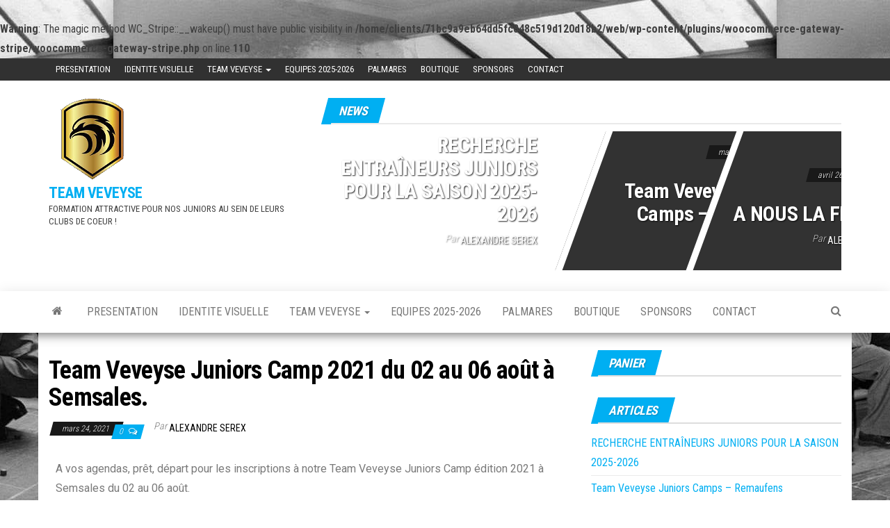

--- FILE ---
content_type: text/html; charset=UTF-8
request_url: https://teamveveyse.ch/team-veveyse-juniors-camp-2021-du-02-au-06-aout-a-semsales/
body_size: 15161
content:
<br />
<b>Warning</b>:  The magic method WC_Stripe::__wakeup() must have public visibility in <b>/home/clients/71bc9a9eb64dd5fc848c519d120d18b2/web/wp-content/plugins/woocommerce-gateway-stripe/woocommerce-gateway-stripe.php</b> on line <b>110</b><br />
<!DOCTYPE html>
<html lang="fr-FR">
    <head>
        <meta http-equiv="content-type" content="text/html; charset=UTF-8" />
        <meta http-equiv="X-UA-Compatible" content="IE=edge">
        <meta name="viewport" content="width=device-width, initial-scale=1">
        <link rel="pingback" href="https://teamveveyse.ch/xmlrpc.php" />
        <title>Team Veveyse Juniors Camp 2021 du 02 au 06 août à Semsales. &#8211; TEAM VEVEYSE</title>
<meta name='robots' content='max-image-preview:large' />
<script>window._wca = window._wca || [];</script>
<link rel='dns-prefetch' href='//stats.wp.com' />
<link rel='dns-prefetch' href='//fonts.googleapis.com' />
<link rel='preconnect' href='//c0.wp.com' />
<link rel="alternate" type="application/rss+xml" title="TEAM VEVEYSE &raquo; Flux" href="https://teamveveyse.ch/feed/" />
<link rel="alternate" type="application/rss+xml" title="TEAM VEVEYSE &raquo; Flux des commentaires" href="https://teamveveyse.ch/comments/feed/" />
<link rel="alternate" type="text/calendar" title="TEAM VEVEYSE &raquo; Flux iCal" href="https://teamveveyse.ch/events/?ical=1" />
<link rel="alternate" type="application/rss+xml" title="TEAM VEVEYSE &raquo; Team Veveyse Juniors Camp 2021 du 02 au 06 août à Semsales. Flux des commentaires" href="https://teamveveyse.ch/team-veveyse-juniors-camp-2021-du-02-au-06-aout-a-semsales/feed/" />
<link rel="alternate" title="oEmbed (JSON)" type="application/json+oembed" href="https://teamveveyse.ch/wp-json/oembed/1.0/embed?url=https%3A%2F%2Fteamveveyse.ch%2Fteam-veveyse-juniors-camp-2021-du-02-au-06-aout-a-semsales%2F" />
<link rel="alternate" title="oEmbed (XML)" type="text/xml+oembed" href="https://teamveveyse.ch/wp-json/oembed/1.0/embed?url=https%3A%2F%2Fteamveveyse.ch%2Fteam-veveyse-juniors-camp-2021-du-02-au-06-aout-a-semsales%2F&#038;format=xml" />
<style id='wp-img-auto-sizes-contain-inline-css' type='text/css'>
img:is([sizes=auto i],[sizes^="auto," i]){contain-intrinsic-size:3000px 1500px}
/*# sourceURL=wp-img-auto-sizes-contain-inline-css */
</style>
<style id='wp-emoji-styles-inline-css' type='text/css'>

	img.wp-smiley, img.emoji {
		display: inline !important;
		border: none !important;
		box-shadow: none !important;
		height: 1em !important;
		width: 1em !important;
		margin: 0 0.07em !important;
		vertical-align: -0.1em !important;
		background: none !important;
		padding: 0 !important;
	}
/*# sourceURL=wp-emoji-styles-inline-css */
</style>
<link rel='stylesheet' id='wp-block-library-css' href='https://c0.wp.com/c/6.9/wp-includes/css/dist/block-library/style.min.css' type='text/css' media='all' />
<style id='global-styles-inline-css' type='text/css'>
:root{--wp--preset--aspect-ratio--square: 1;--wp--preset--aspect-ratio--4-3: 4/3;--wp--preset--aspect-ratio--3-4: 3/4;--wp--preset--aspect-ratio--3-2: 3/2;--wp--preset--aspect-ratio--2-3: 2/3;--wp--preset--aspect-ratio--16-9: 16/9;--wp--preset--aspect-ratio--9-16: 9/16;--wp--preset--color--black: #000000;--wp--preset--color--cyan-bluish-gray: #abb8c3;--wp--preset--color--white: #ffffff;--wp--preset--color--pale-pink: #f78da7;--wp--preset--color--vivid-red: #cf2e2e;--wp--preset--color--luminous-vivid-orange: #ff6900;--wp--preset--color--luminous-vivid-amber: #fcb900;--wp--preset--color--light-green-cyan: #7bdcb5;--wp--preset--color--vivid-green-cyan: #00d084;--wp--preset--color--pale-cyan-blue: #8ed1fc;--wp--preset--color--vivid-cyan-blue: #0693e3;--wp--preset--color--vivid-purple: #9b51e0;--wp--preset--gradient--vivid-cyan-blue-to-vivid-purple: linear-gradient(135deg,rgb(6,147,227) 0%,rgb(155,81,224) 100%);--wp--preset--gradient--light-green-cyan-to-vivid-green-cyan: linear-gradient(135deg,rgb(122,220,180) 0%,rgb(0,208,130) 100%);--wp--preset--gradient--luminous-vivid-amber-to-luminous-vivid-orange: linear-gradient(135deg,rgb(252,185,0) 0%,rgb(255,105,0) 100%);--wp--preset--gradient--luminous-vivid-orange-to-vivid-red: linear-gradient(135deg,rgb(255,105,0) 0%,rgb(207,46,46) 100%);--wp--preset--gradient--very-light-gray-to-cyan-bluish-gray: linear-gradient(135deg,rgb(238,238,238) 0%,rgb(169,184,195) 100%);--wp--preset--gradient--cool-to-warm-spectrum: linear-gradient(135deg,rgb(74,234,220) 0%,rgb(151,120,209) 20%,rgb(207,42,186) 40%,rgb(238,44,130) 60%,rgb(251,105,98) 80%,rgb(254,248,76) 100%);--wp--preset--gradient--blush-light-purple: linear-gradient(135deg,rgb(255,206,236) 0%,rgb(152,150,240) 100%);--wp--preset--gradient--blush-bordeaux: linear-gradient(135deg,rgb(254,205,165) 0%,rgb(254,45,45) 50%,rgb(107,0,62) 100%);--wp--preset--gradient--luminous-dusk: linear-gradient(135deg,rgb(255,203,112) 0%,rgb(199,81,192) 50%,rgb(65,88,208) 100%);--wp--preset--gradient--pale-ocean: linear-gradient(135deg,rgb(255,245,203) 0%,rgb(182,227,212) 50%,rgb(51,167,181) 100%);--wp--preset--gradient--electric-grass: linear-gradient(135deg,rgb(202,248,128) 0%,rgb(113,206,126) 100%);--wp--preset--gradient--midnight: linear-gradient(135deg,rgb(2,3,129) 0%,rgb(40,116,252) 100%);--wp--preset--font-size--small: 13px;--wp--preset--font-size--medium: 20px;--wp--preset--font-size--large: 36px;--wp--preset--font-size--x-large: 42px;--wp--preset--spacing--20: 0.44rem;--wp--preset--spacing--30: 0.67rem;--wp--preset--spacing--40: 1rem;--wp--preset--spacing--50: 1.5rem;--wp--preset--spacing--60: 2.25rem;--wp--preset--spacing--70: 3.38rem;--wp--preset--spacing--80: 5.06rem;--wp--preset--shadow--natural: 6px 6px 9px rgba(0, 0, 0, 0.2);--wp--preset--shadow--deep: 12px 12px 50px rgba(0, 0, 0, 0.4);--wp--preset--shadow--sharp: 6px 6px 0px rgba(0, 0, 0, 0.2);--wp--preset--shadow--outlined: 6px 6px 0px -3px rgb(255, 255, 255), 6px 6px rgb(0, 0, 0);--wp--preset--shadow--crisp: 6px 6px 0px rgb(0, 0, 0);}:where(.is-layout-flex){gap: 0.5em;}:where(.is-layout-grid){gap: 0.5em;}body .is-layout-flex{display: flex;}.is-layout-flex{flex-wrap: wrap;align-items: center;}.is-layout-flex > :is(*, div){margin: 0;}body .is-layout-grid{display: grid;}.is-layout-grid > :is(*, div){margin: 0;}:where(.wp-block-columns.is-layout-flex){gap: 2em;}:where(.wp-block-columns.is-layout-grid){gap: 2em;}:where(.wp-block-post-template.is-layout-flex){gap: 1.25em;}:where(.wp-block-post-template.is-layout-grid){gap: 1.25em;}.has-black-color{color: var(--wp--preset--color--black) !important;}.has-cyan-bluish-gray-color{color: var(--wp--preset--color--cyan-bluish-gray) !important;}.has-white-color{color: var(--wp--preset--color--white) !important;}.has-pale-pink-color{color: var(--wp--preset--color--pale-pink) !important;}.has-vivid-red-color{color: var(--wp--preset--color--vivid-red) !important;}.has-luminous-vivid-orange-color{color: var(--wp--preset--color--luminous-vivid-orange) !important;}.has-luminous-vivid-amber-color{color: var(--wp--preset--color--luminous-vivid-amber) !important;}.has-light-green-cyan-color{color: var(--wp--preset--color--light-green-cyan) !important;}.has-vivid-green-cyan-color{color: var(--wp--preset--color--vivid-green-cyan) !important;}.has-pale-cyan-blue-color{color: var(--wp--preset--color--pale-cyan-blue) !important;}.has-vivid-cyan-blue-color{color: var(--wp--preset--color--vivid-cyan-blue) !important;}.has-vivid-purple-color{color: var(--wp--preset--color--vivid-purple) !important;}.has-black-background-color{background-color: var(--wp--preset--color--black) !important;}.has-cyan-bluish-gray-background-color{background-color: var(--wp--preset--color--cyan-bluish-gray) !important;}.has-white-background-color{background-color: var(--wp--preset--color--white) !important;}.has-pale-pink-background-color{background-color: var(--wp--preset--color--pale-pink) !important;}.has-vivid-red-background-color{background-color: var(--wp--preset--color--vivid-red) !important;}.has-luminous-vivid-orange-background-color{background-color: var(--wp--preset--color--luminous-vivid-orange) !important;}.has-luminous-vivid-amber-background-color{background-color: var(--wp--preset--color--luminous-vivid-amber) !important;}.has-light-green-cyan-background-color{background-color: var(--wp--preset--color--light-green-cyan) !important;}.has-vivid-green-cyan-background-color{background-color: var(--wp--preset--color--vivid-green-cyan) !important;}.has-pale-cyan-blue-background-color{background-color: var(--wp--preset--color--pale-cyan-blue) !important;}.has-vivid-cyan-blue-background-color{background-color: var(--wp--preset--color--vivid-cyan-blue) !important;}.has-vivid-purple-background-color{background-color: var(--wp--preset--color--vivid-purple) !important;}.has-black-border-color{border-color: var(--wp--preset--color--black) !important;}.has-cyan-bluish-gray-border-color{border-color: var(--wp--preset--color--cyan-bluish-gray) !important;}.has-white-border-color{border-color: var(--wp--preset--color--white) !important;}.has-pale-pink-border-color{border-color: var(--wp--preset--color--pale-pink) !important;}.has-vivid-red-border-color{border-color: var(--wp--preset--color--vivid-red) !important;}.has-luminous-vivid-orange-border-color{border-color: var(--wp--preset--color--luminous-vivid-orange) !important;}.has-luminous-vivid-amber-border-color{border-color: var(--wp--preset--color--luminous-vivid-amber) !important;}.has-light-green-cyan-border-color{border-color: var(--wp--preset--color--light-green-cyan) !important;}.has-vivid-green-cyan-border-color{border-color: var(--wp--preset--color--vivid-green-cyan) !important;}.has-pale-cyan-blue-border-color{border-color: var(--wp--preset--color--pale-cyan-blue) !important;}.has-vivid-cyan-blue-border-color{border-color: var(--wp--preset--color--vivid-cyan-blue) !important;}.has-vivid-purple-border-color{border-color: var(--wp--preset--color--vivid-purple) !important;}.has-vivid-cyan-blue-to-vivid-purple-gradient-background{background: var(--wp--preset--gradient--vivid-cyan-blue-to-vivid-purple) !important;}.has-light-green-cyan-to-vivid-green-cyan-gradient-background{background: var(--wp--preset--gradient--light-green-cyan-to-vivid-green-cyan) !important;}.has-luminous-vivid-amber-to-luminous-vivid-orange-gradient-background{background: var(--wp--preset--gradient--luminous-vivid-amber-to-luminous-vivid-orange) !important;}.has-luminous-vivid-orange-to-vivid-red-gradient-background{background: var(--wp--preset--gradient--luminous-vivid-orange-to-vivid-red) !important;}.has-very-light-gray-to-cyan-bluish-gray-gradient-background{background: var(--wp--preset--gradient--very-light-gray-to-cyan-bluish-gray) !important;}.has-cool-to-warm-spectrum-gradient-background{background: var(--wp--preset--gradient--cool-to-warm-spectrum) !important;}.has-blush-light-purple-gradient-background{background: var(--wp--preset--gradient--blush-light-purple) !important;}.has-blush-bordeaux-gradient-background{background: var(--wp--preset--gradient--blush-bordeaux) !important;}.has-luminous-dusk-gradient-background{background: var(--wp--preset--gradient--luminous-dusk) !important;}.has-pale-ocean-gradient-background{background: var(--wp--preset--gradient--pale-ocean) !important;}.has-electric-grass-gradient-background{background: var(--wp--preset--gradient--electric-grass) !important;}.has-midnight-gradient-background{background: var(--wp--preset--gradient--midnight) !important;}.has-small-font-size{font-size: var(--wp--preset--font-size--small) !important;}.has-medium-font-size{font-size: var(--wp--preset--font-size--medium) !important;}.has-large-font-size{font-size: var(--wp--preset--font-size--large) !important;}.has-x-large-font-size{font-size: var(--wp--preset--font-size--x-large) !important;}
/*# sourceURL=global-styles-inline-css */
</style>

<style id='classic-theme-styles-inline-css' type='text/css'>
/*! This file is auto-generated */
.wp-block-button__link{color:#fff;background-color:#32373c;border-radius:9999px;box-shadow:none;text-decoration:none;padding:calc(.667em + 2px) calc(1.333em + 2px);font-size:1.125em}.wp-block-file__button{background:#32373c;color:#fff;text-decoration:none}
/*# sourceURL=/wp-includes/css/classic-themes.min.css */
</style>
<link rel='stylesheet' id='wapf-frontend-css-css' href='https://teamveveyse.ch/wp-content/plugins/advanced-product-fields-for-woocommerce/assets/css/frontend.min.css?ver=1.6.17' type='text/css' media='all' />
<link rel='stylesheet' id='wpa-css-css' href='https://teamveveyse.ch/wp-content/plugins/honeypot/includes/css/wpa.css?ver=2.2.14' type='text/css' media='all' />
<link rel='stylesheet' id='woocommerce-layout-css' href='https://c0.wp.com/p/woocommerce/4.8.3/assets/css/woocommerce-layout.css' type='text/css' media='all' />
<style id='woocommerce-layout-inline-css' type='text/css'>

	.infinite-scroll .woocommerce-pagination {
		display: none;
	}
/*# sourceURL=woocommerce-layout-inline-css */
</style>
<link rel='stylesheet' id='woocommerce-smallscreen-css' href='https://c0.wp.com/p/woocommerce/4.8.3/assets/css/woocommerce-smallscreen.css' type='text/css' media='only screen and (max-width: 768px)' />
<link rel='stylesheet' id='woocommerce-general-css' href='https://c0.wp.com/p/woocommerce/4.8.3/assets/css/woocommerce.css' type='text/css' media='all' />
<style id='woocommerce-inline-inline-css' type='text/css'>
.woocommerce form .form-row .required { visibility: visible; }
/*# sourceURL=woocommerce-inline-inline-css */
</style>
<link rel='stylesheet' id='envo-magazine-fonts-css' href='https://fonts.googleapis.com/css?family=Roboto+Condensed%3A300%2C400%2C700&#038;subset=latin%2Clatin-ext' type='text/css' media='all' />
<link rel='stylesheet' id='bootstrap-css' href='https://teamveveyse.ch/wp-content/themes/envo-magazine/css/bootstrap.css?ver=3.3.7' type='text/css' media='all' />
<link rel='stylesheet' id='envo-magazine-stylesheet-css' href='https://teamveveyse.ch/wp-content/themes/envo-magazine/style.css?ver=1.3.12' type='text/css' media='all' />
<link rel='stylesheet' id='font-awesome-css' href='https://teamveveyse.ch/wp-content/plugins/elementor/assets/lib/font-awesome/css/font-awesome.min.css?ver=4.7.0' type='text/css' media='all' />
<link rel='stylesheet' id='elementor-icons-css' href='https://teamveveyse.ch/wp-content/plugins/elementor/assets/lib/eicons/css/elementor-icons.min.css?ver=5.10.0' type='text/css' media='all' />
<link rel='stylesheet' id='elementor-animations-css' href='https://teamveveyse.ch/wp-content/plugins/elementor/assets/lib/animations/animations.min.css?ver=3.1.1' type='text/css' media='all' />
<link rel='stylesheet' id='elementor-frontend-legacy-css' href='https://teamveveyse.ch/wp-content/plugins/elementor/assets/css/frontend-legacy.min.css?ver=3.1.1' type='text/css' media='all' />
<link rel='stylesheet' id='elementor-frontend-css' href='https://teamveveyse.ch/wp-content/plugins/elementor/assets/css/frontend.min.css?ver=3.1.1' type='text/css' media='all' />
<link rel='stylesheet' id='elementor-post-28926-css' href='https://teamveveyse.ch/wp-content/uploads/elementor/css/post-28926.css?ver=1612520217' type='text/css' media='all' />
<link rel='stylesheet' id='elementor-global-css' href='https://teamveveyse.ch/wp-content/uploads/elementor/css/global.css?ver=1612520217' type='text/css' media='all' />
<link rel='stylesheet' id='google-fonts-1-css' href='https://fonts.googleapis.com/css?family=Roboto%3A100%2C100italic%2C200%2C200italic%2C300%2C300italic%2C400%2C400italic%2C500%2C500italic%2C600%2C600italic%2C700%2C700italic%2C800%2C800italic%2C900%2C900italic%7CRoboto+Slab%3A100%2C100italic%2C200%2C200italic%2C300%2C300italic%2C400%2C400italic%2C500%2C500italic%2C600%2C600italic%2C700%2C700italic%2C800%2C800italic%2C900%2C900italic&#038;ver=6.9' type='text/css' media='all' />
<script type="text/javascript" src="https://c0.wp.com/c/6.9/wp-includes/js/jquery/jquery.min.js" id="jquery-core-js"></script>
<script type="text/javascript" src="https://c0.wp.com/c/6.9/wp-includes/js/jquery/jquery-migrate.min.js" id="jquery-migrate-js"></script>
<script type="text/javascript" src="https://stats.wp.com/s-202604.js" id="woocommerce-analytics-js" defer="defer" data-wp-strategy="defer"></script>
<link rel="https://api.w.org/" href="https://teamveveyse.ch/wp-json/" /><link rel="alternate" title="JSON" type="application/json" href="https://teamveveyse.ch/wp-json/wp/v2/posts/29896" /><link rel="EditURI" type="application/rsd+xml" title="RSD" href="https://teamveveyse.ch/xmlrpc.php?rsd" />
<meta name="generator" content="WordPress 6.9" />
<meta name="generator" content="WooCommerce 4.8.3" />
<link rel="canonical" href="https://teamveveyse.ch/team-veveyse-juniors-camp-2021-du-02-au-06-aout-a-semsales/" />
<link rel='shortlink' href='https://teamveveyse.ch/?p=29896' />
<meta name="tec-api-version" content="v1"><meta name="tec-api-origin" content="https://teamveveyse.ch"><link rel="https://theeventscalendar.com/" href="https://teamveveyse.ch/wp-json/tribe/events/v1/" />	<style>img#wpstats{display:none}</style>
			<noscript><style>.woocommerce-product-gallery{ opacity: 1 !important; }</style></noscript>
	<style type="text/css">.recentcomments a{display:inline !important;padding:0 !important;margin:0 !important;}</style><style type="text/css" id="custom-background-css">
body.custom-background { background-image: url("https://teamveveyse.ch/wp-content/uploads/2020/12/phot_nb_5.jpg"); background-position: center top; background-size: auto; background-repeat: repeat; background-attachment: scroll; }
</style>
	<link rel="icon" href="https://teamveveyse.ch/wp-content/uploads/2020/08/cropped-Logo_TeamVevey_Trsp-1-32x32.png" sizes="32x32" />
<link rel="icon" href="https://teamveveyse.ch/wp-content/uploads/2020/08/cropped-Logo_TeamVevey_Trsp-1-192x192.png" sizes="192x192" />
<link rel="apple-touch-icon" href="https://teamveveyse.ch/wp-content/uploads/2020/08/cropped-Logo_TeamVevey_Trsp-1-180x180.png" />
<meta name="msapplication-TileImage" content="https://teamveveyse.ch/wp-content/uploads/2020/08/cropped-Logo_TeamVevey_Trsp-1-270x270.png" />
    <link rel='stylesheet' id='metaslider-flex-slider-css' href='https://teamveveyse.ch/wp-content/plugins/ml-slider/assets/sliders/flexslider/flexslider.css?ver=3.100.1' type='text/css' media='all' property='stylesheet' />
<link rel='stylesheet' id='metaslider-public-css' href='https://teamveveyse.ch/wp-content/plugins/ml-slider/assets/metaslider/public.css?ver=3.100.1' type='text/css' media='all' property='stylesheet' />
<style id='metaslider-public-inline-css' type='text/css'>
@media only screen and (max-width: 767px) {body.metaslider-plugin:after { display: none; content: "smartphone"; } .hide-arrows-smartphone .flex-direction-nav, .hide-navigation-smartphone .flex-control-paging, .hide-navigation-smartphone .flex-control-nav, .hide-navigation-smartphone .filmstrip, .hide-slideshow-smartphone, .metaslider-hidden-content.hide-smartphone{ display: none!important; }}@media only screen and (min-width : 768px) and (max-width: 1023px) {body.metaslider-plugin:after { display: none; content: "tablet"; } .hide-arrows-tablet .flex-direction-nav, .hide-navigation-tablet .flex-control-paging, .hide-navigation-tablet .flex-control-nav, .hide-navigation-tablet .filmstrip, .hide-slideshow-tablet, .metaslider-hidden-content.hide-tablet{ display: none!important; }}@media only screen and (min-width : 1024px) and (max-width: 1439px) {body.metaslider-plugin:after { display: none; content: "laptop"; } .hide-arrows-laptop .flex-direction-nav, .hide-navigation-laptop .flex-control-paging, .hide-navigation-laptop .flex-control-nav, .hide-navigation-laptop .filmstrip, .hide-slideshow-laptop, .metaslider-hidden-content.hide-laptop{ display: none!important; }}@media only screen and (min-width : 1440px) {body.metaslider-plugin:after { display: none; content: "desktop"; } .hide-arrows-desktop .flex-direction-nav, .hide-navigation-desktop .flex-control-paging, .hide-navigation-desktop .flex-control-nav, .hide-navigation-desktop .filmstrip, .hide-slideshow-desktop, .metaslider-hidden-content.hide-desktop{ display: none!important; }}
/*# sourceURL=metaslider-public-inline-css */
</style>
</head>
    <body data-rsssl=1 id="blog" class="wp-singular post-template-default single single-post postid-29896 single-format-standard custom-background wp-custom-logo wp-theme-envo-magazine theme-envo-magazine woocommerce-no-js tribe-no-js metaslider-plugin elementor-default elementor-kit-28926 elementor-page elementor-page-29896">
        <a class="skip-link screen-reader-text" href="#site-content">Skip to the content</a>            <div class="top-menu" >
        <nav id="top-navigation" class="navbar navbar-inverse bg-dark">     
            <div class="container">   
                <div class="navbar-header">
                    <button type="button" class="navbar-toggle" data-toggle="collapse" data-target=".navbar-2-collapse">
                        <span class="sr-only">Afficher/masquer la navigation</span>
                        <span class="icon-bar"></span>
                        <span class="icon-bar"></span>
                        <span class="icon-bar"></span>
                    </button>
                </div>
                <div class="collapse navbar-collapse navbar-2-collapse">
                    <div class="menu-main_menu-container"><ul id="menu-main_menu" class="nav navbar-nav navbar-left"><li itemscope="itemscope" itemtype="https://www.schema.org/SiteNavigationElement" id="menu-item-28831" class="menu-item menu-item-type-post_type menu-item-object-page menu-item-home menu-item-28831"><a title="PRESENTATION" href="https://teamveveyse.ch/">PRESENTATION</a></li>
<li itemscope="itemscope" itemtype="https://www.schema.org/SiteNavigationElement" id="menu-item-28860" class="menu-item menu-item-type-post_type menu-item-object-page menu-item-28860"><a title="IDENTITE VISUELLE" href="https://teamveveyse.ch/notre-identite-visuelle/">IDENTITE VISUELLE</a></li>
<li itemscope="itemscope" itemtype="https://www.schema.org/SiteNavigationElement" id="menu-item-28829" class="menu-item menu-item-type-post_type menu-item-object-page menu-item-has-children menu-item-28829 dropdown"><a title="TEAM VEVEYSE" href="https://teamveveyse.ch/services/" data-toggle="dropdown" class="dropdown-toggle" aria-haspopup="true">TEAM VEVEYSE <span class="caret"></span></a>
<ul role="menu" class=" dropdown-menu" >
	<li itemscope="itemscope" itemtype="https://www.schema.org/SiteNavigationElement" id="menu-item-28880" class="menu-item menu-item-type-post_type menu-item-object-page menu-item-28880"><a title="COMITE" href="https://teamveveyse.ch/comite/">COMITE</a></li>
	<li itemscope="itemscope" itemtype="https://www.schema.org/SiteNavigationElement" id="menu-item-28878" class="menu-item menu-item-type-post_type menu-item-object-page menu-item-28878"><a title="RESPONSABLES TECHNIQUES" href="https://teamveveyse.ch/responsables-techniques/">RESPONSABLES TECHNIQUES</a></li>
	<li itemscope="itemscope" itemtype="https://www.schema.org/SiteNavigationElement" id="menu-item-28879" class="menu-item menu-item-type-post_type menu-item-object-page menu-item-28879"><a title="ENTRAINEURS" href="https://teamveveyse.ch/entraineurs/">ENTRAINEURS</a></li>
</ul>
</li>
<li itemscope="itemscope" itemtype="https://www.schema.org/SiteNavigationElement" id="menu-item-30018" class="menu-item menu-item-type-post_type menu-item-object-page menu-item-30018"><a title="EQUIPES 2025-2026" href="https://teamveveyse.ch/equipes-2021-2022/">EQUIPES 2025-2026</a></li>
<li itemscope="itemscope" itemtype="https://www.schema.org/SiteNavigationElement" id="menu-item-30021" class="menu-item menu-item-type-post_type menu-item-object-page menu-item-30021"><a title="PALMARES" href="https://teamveveyse.ch/palmares/">PALMARES</a></li>
<li itemscope="itemscope" itemtype="https://www.schema.org/SiteNavigationElement" id="menu-item-29177" class="menu-item menu-item-type-post_type menu-item-object-page current_page_parent menu-item-29177"><a title="BOUTIQUE" href="https://teamveveyse.ch/boutique/">BOUTIQUE</a></li>
<li itemscope="itemscope" itemtype="https://www.schema.org/SiteNavigationElement" id="menu-item-28828" class="menu-item menu-item-type-post_type menu-item-object-page menu-item-28828"><a title="SPONSORS" href="https://teamveveyse.ch/sponsors/">SPONSORS</a></li>
<li itemscope="itemscope" itemtype="https://www.schema.org/SiteNavigationElement" id="menu-item-28827" class="menu-item menu-item-type-post_type menu-item-object-page menu-item-28827"><a title="CONTACT" href="https://teamveveyse.ch/contact/">CONTACT</a></li>
</ul></div>                </div>
            </div>    
        </nav> 
    </div>
<div class="site-header container-fluid">
    <div class="container" >
        <div class="row" >
            <div class="site-heading col-md-4" >
                <div class="site-branding-logo">
                    <a href="https://teamveveyse.ch/" class="custom-logo-link" rel="home"><img width="128" height="123" src="https://teamveveyse.ch/wp-content/uploads/2020/12/cropped-small_logo.png" class="custom-logo" alt="TEAM VEVEYSE" decoding="async" /></a>                </div>
                <div class="site-branding-text">
                                            <p class="site-title"><a href="https://teamveveyse.ch/" rel="home">TEAM VEVEYSE</a></p>
                    
                                            <p class="site-description">
                            FORMATION ATTRACTIVE POUR NOS JUNIORS AU SEIN DE LEURS CLUBS DE COEUR !                        </p>
                                    </div><!-- .site-branding-text -->
            </div>
                            <div class="site-heading-sidebar col-md-8" >
                    <div id="content-header-section" class="text-right">
                        <div id="envo-magazine-split-imgages-section-3" class="widget split-img-section">
			<div class="split-images-news-section">

				<div class="section-title">

					<div class="widget-title"><h3>News</h3></div>
				</div>

				<div class="inner-wrapper split-images">
					
								<div class="split-box news-item-1">
																		<div class="news-text-wrap first-wrap">
											<span class="posted-date">
		mai 22, 2025	</span>
	<span class="comments-meta">
						<a href="https://teamveveyse.ch/31160-2/#comments" rel="nofollow" title="Commentaire surRECHERCHE ENTRAÎNEURS JUNIORS  POUR LA SAISON 2025-2026">
					0				</a>
					<i class="fa fa-comments-o"></i>
	</span>
											<h2 class="entry-title"><a href="https://teamveveyse.ch/31160-2/" rel="bookmark">RECHERCHE ENTRAÎNEURS JUNIORS  POUR LA SAISON 2025-2026</a></h2>												<span class="author-meta">
			<span class="author-meta-by">Par </span>
			<a href="https://teamveveyse.ch/author/aserex/">
				Alexandre Serex			</a>
		</span>
										</div><!-- .news-text-wrap -->
								</div>

							
								<div class="split-slider news-item-2">
																		<div class="news-text-wrap first-wrap">
											<span class="posted-date">
		mai 14, 2024	</span>
	<span class="comments-meta">
						<a href="https://teamveveyse.ch/team-veveyse-juniors-camps-attalens-2/#comments" rel="nofollow" title="Commentaire surTeam Veveyse Juniors Camps – Remaufens">
					0				</a>
					<i class="fa fa-comments-o"></i>
	</span>
											<h2 class="entry-title"><a href="https://teamveveyse.ch/team-veveyse-juniors-camps-attalens-2/" rel="bookmark">Team Veveyse Juniors Camps – Remaufens</a></h2>												<span class="author-meta">
			<span class="author-meta-by">Par </span>
			<a href="https://teamveveyse.ch/author/sabarbey/">
				Sabrina Barbey			</a>
		</span>
										</div><!-- .news-text-wrap -->
								</div>
								
								<div class="split-slider news-item-3">
																		<div class="news-text-wrap first-wrap">
											<span class="posted-date">
		avril 26, 2024	</span>
	<span class="comments-meta">
						<a href="https://teamveveyse.ch/en-route-pour-la-finale/#comments" rel="nofollow" title="Commentaire surA NOUS LA FINALE !!">
					0				</a>
					<i class="fa fa-comments-o"></i>
	</span>
											<h2 class="entry-title"><a href="https://teamveveyse.ch/en-route-pour-la-finale/" rel="bookmark">A NOUS LA FINALE !!</a></h2>												<span class="author-meta">
			<span class="author-meta-by">Par </span>
			<a href="https://teamveveyse.ch/author/aserex/">
				Alexandre Serex			</a>
		</span>
										</div><!-- .news-text-wrap -->
								</div>
								
									</div><!-- .inner-wrapper -->

			</div><!-- .mix-column-news -->

			</div>	
                    </div>
                </div>
            	
        </div>
    </div>
</div>
 
<div class="main-menu">
    <nav id="site-navigation" class="navbar navbar-default">     
        <div class="container">   
            <div class="navbar-header">
                                <button id="main-menu-panel" class="open-panel visible-xs" data-panel="main-menu-panel">
                        <span></span>
                        <span></span>
                        <span></span>
                    </button>
                            </div> 
                        <ul class="nav navbar-nav search-icon navbar-left hidden-xs">
                <li class="home-icon">
                    <a href="https://teamveveyse.ch/" title="TEAM VEVEYSE">
                        <i class="fa fa-home"></i>
                    </a>
                </li>
            </ul>
            <div class="menu-container"><ul id="menu-main_menu-1" class="nav navbar-nav navbar-left"><li itemscope="itemscope" itemtype="https://www.schema.org/SiteNavigationElement" class="menu-item menu-item-type-post_type menu-item-object-page menu-item-home menu-item-28831"><a title="PRESENTATION" href="https://teamveveyse.ch/">PRESENTATION</a></li>
<li itemscope="itemscope" itemtype="https://www.schema.org/SiteNavigationElement" class="menu-item menu-item-type-post_type menu-item-object-page menu-item-28860"><a title="IDENTITE VISUELLE" href="https://teamveveyse.ch/notre-identite-visuelle/">IDENTITE VISUELLE</a></li>
<li itemscope="itemscope" itemtype="https://www.schema.org/SiteNavigationElement" class="menu-item menu-item-type-post_type menu-item-object-page menu-item-has-children menu-item-28829 dropdown"><a title="TEAM VEVEYSE" href="https://teamveveyse.ch/services/" data-toggle="dropdown" class="dropdown-toggle" aria-haspopup="true">TEAM VEVEYSE <span class="caret"></span></a>
<ul role="menu" class=" dropdown-menu" >
	<li itemscope="itemscope" itemtype="https://www.schema.org/SiteNavigationElement" class="menu-item menu-item-type-post_type menu-item-object-page menu-item-28880"><a title="COMITE" href="https://teamveveyse.ch/comite/">COMITE</a></li>
	<li itemscope="itemscope" itemtype="https://www.schema.org/SiteNavigationElement" class="menu-item menu-item-type-post_type menu-item-object-page menu-item-28878"><a title="RESPONSABLES TECHNIQUES" href="https://teamveveyse.ch/responsables-techniques/">RESPONSABLES TECHNIQUES</a></li>
	<li itemscope="itemscope" itemtype="https://www.schema.org/SiteNavigationElement" class="menu-item menu-item-type-post_type menu-item-object-page menu-item-28879"><a title="ENTRAINEURS" href="https://teamveveyse.ch/entraineurs/">ENTRAINEURS</a></li>
</ul>
</li>
<li itemscope="itemscope" itemtype="https://www.schema.org/SiteNavigationElement" class="menu-item menu-item-type-post_type menu-item-object-page menu-item-30018"><a title="EQUIPES 2025-2026" href="https://teamveveyse.ch/equipes-2021-2022/">EQUIPES 2025-2026</a></li>
<li itemscope="itemscope" itemtype="https://www.schema.org/SiteNavigationElement" class="menu-item menu-item-type-post_type menu-item-object-page menu-item-30021"><a title="PALMARES" href="https://teamveveyse.ch/palmares/">PALMARES</a></li>
<li itemscope="itemscope" itemtype="https://www.schema.org/SiteNavigationElement" class="menu-item menu-item-type-post_type menu-item-object-page current_page_parent menu-item-29177"><a title="BOUTIQUE" href="https://teamveveyse.ch/boutique/">BOUTIQUE</a></li>
<li itemscope="itemscope" itemtype="https://www.schema.org/SiteNavigationElement" class="menu-item menu-item-type-post_type menu-item-object-page menu-item-28828"><a title="SPONSORS" href="https://teamveveyse.ch/sponsors/">SPONSORS</a></li>
<li itemscope="itemscope" itemtype="https://www.schema.org/SiteNavigationElement" class="menu-item menu-item-type-post_type menu-item-object-page menu-item-28827"><a title="CONTACT" href="https://teamveveyse.ch/contact/">CONTACT</a></li>
</ul></div>            <ul class="nav navbar-nav search-icon navbar-right hidden-xs">
                <li class="top-search-icon">
                    <a href="#">
                        <i class="fa fa-search"></i>
                    </a>
                </li>
                <div class="top-search-box">
                    <form role="search" method="get" id="searchform" class="searchform" action="https://teamveveyse.ch/">
				<div>
					<label class="screen-reader-text" for="s">Rechercher :</label>
					<input type="text" value="" name="s" id="s" />
					<input type="submit" id="searchsubmit" value="Rechercher" />
				</div>
			</form>                </div>
            </ul>
        </div>
            </nav> 
</div>

<div id="site-content" class="container main-container" role="main">
	<div class="page-area">
		
<!-- start content container -->
<!-- start content container -->
<div class="row">      
	<article class="col-md-8">
		                         
				<div class="post-29896 post type-post status-publish format-standard hentry category-uncategorized">
										<h1 class="single-title">Team Veveyse Juniors Camp 2021 du 02 au 06 août à Semsales.</h1>						<span class="posted-date">
		mars 24, 2021	</span>
	<span class="comments-meta">
						<a href="https://teamveveyse.ch/team-veveyse-juniors-camp-2021-du-02-au-06-aout-a-semsales/#comments" rel="nofollow" title="Commentaire surTeam Veveyse Juniors Camp 2021 du 02 au 06 août à Semsales.">
					0				</a>
					<i class="fa fa-comments-o"></i>
	</span>
								<span class="author-meta">
			<span class="author-meta-by">Par </span>
			<a href="https://teamveveyse.ch/author/aserex/">
				Alexandre Serex			</a>
		</span>
						<div class="single-content"> 
						<div class="single-entry-summary">
							 
									<div data-elementor-type="wp-post" data-elementor-id="29896" class="elementor elementor-29896" data-elementor-settings="[]">
						<div class="elementor-inner">
							<div class="elementor-section-wrap">
							<section class="elementor-section elementor-top-section elementor-element elementor-element-032633c elementor-section-boxed elementor-section-height-default elementor-section-height-default" data-id="032633c" data-element_type="section">
						<div class="elementor-container elementor-column-gap-default">
							<div class="elementor-row">
					<div class="elementor-column elementor-col-100 elementor-top-column elementor-element elementor-element-8f63b6d" data-id="8f63b6d" data-element_type="column">
			<div class="elementor-column-wrap elementor-element-populated">
							<div class="elementor-widget-wrap">
						<div class="elementor-element elementor-element-0b79a70 elementor-widget elementor-widget-text-editor" data-id="0b79a70" data-element_type="widget" data-widget_type="text-editor.default">
				<div class="elementor-widget-container">
					<div class="elementor-text-editor elementor-clearfix"><p>A vos agendas, prêt, départ pour les inscriptions à notre Team Veveyse Juniors Camp édition 2021 à Semsales du 02 au 06 août.</p></div>
				</div>
				</div>
						</div>
					</div>
		</div>
								</div>
					</div>
		</section>
				<section class="elementor-section elementor-top-section elementor-element elementor-element-5f4b68c elementor-section-boxed elementor-section-height-default elementor-section-height-default" data-id="5f4b68c" data-element_type="section">
						<div class="elementor-container elementor-column-gap-default">
							<div class="elementor-row">
					<div class="elementor-column elementor-col-100 elementor-top-column elementor-element elementor-element-5588c98" data-id="5588c98" data-element_type="column">
			<div class="elementor-column-wrap elementor-element-populated">
							<div class="elementor-widget-wrap">
						<div class="elementor-element elementor-element-c0eceec elementor-widget elementor-widget-image" data-id="c0eceec" data-element_type="widget" data-widget_type="image.default">
				<div class="elementor-widget-container">
					<div class="elementor-image">
										<img fetchpriority="high" decoding="async" width="737" height="1024" src="https://teamveveyse.ch/wp-content/uploads/2021/03/2-737x1024.jpg" class="attachment-large size-large" alt="" srcset="https://teamveveyse.ch/wp-content/uploads/2021/03/2-737x1024.jpg 737w, https://teamveveyse.ch/wp-content/uploads/2021/03/2-216x300.jpg 216w, https://teamveveyse.ch/wp-content/uploads/2021/03/2-768x1068.jpg 768w, https://teamveveyse.ch/wp-content/uploads/2021/03/2-1105x1536.jpg 1105w, https://teamveveyse.ch/wp-content/uploads/2021/03/2-600x834.jpg 600w, https://teamveveyse.ch/wp-content/uploads/2021/03/2.jpg 1473w" sizes="(max-width: 737px) 100vw, 737px" />											</div>
				</div>
				</div>
						</div>
					</div>
		</div>
								</div>
					</div>
		</section>
				<section class="elementor-section elementor-top-section elementor-element elementor-element-5b6a689 elementor-section-boxed elementor-section-height-default elementor-section-height-default" data-id="5b6a689" data-element_type="section">
						<div class="elementor-container elementor-column-gap-default">
							<div class="elementor-row">
					<div class="elementor-column elementor-col-100 elementor-top-column elementor-element elementor-element-fa09ab3" data-id="fa09ab3" data-element_type="column">
			<div class="elementor-column-wrap elementor-element-populated">
							<div class="elementor-widget-wrap">
						<div class="elementor-element elementor-element-0f73f86 elementor-widget elementor-widget-image" data-id="0f73f86" data-element_type="widget" data-widget_type="image.default">
				<div class="elementor-widget-container">
					<div class="elementor-image">
										<img decoding="async" width="737" height="1024" src="https://teamveveyse.ch/wp-content/uploads/2021/03/3-737x1024.jpg" class="attachment-large size-large" alt="" srcset="https://teamveveyse.ch/wp-content/uploads/2021/03/3-737x1024.jpg 737w, https://teamveveyse.ch/wp-content/uploads/2021/03/3-216x300.jpg 216w, https://teamveveyse.ch/wp-content/uploads/2021/03/3-768x1068.jpg 768w, https://teamveveyse.ch/wp-content/uploads/2021/03/3-1105x1536.jpg 1105w, https://teamveveyse.ch/wp-content/uploads/2021/03/3-600x834.jpg 600w, https://teamveveyse.ch/wp-content/uploads/2021/03/3.jpg 1473w" sizes="(max-width: 737px) 100vw, 737px" />											</div>
				</div>
				</div>
						</div>
					</div>
		</div>
								</div>
					</div>
		</section>
						</div>
						</div>
					</div>
		 
							 
						</div><!-- .single-entry-summary -->
												<div class="entry-footer"><div class="cat-links"><span class="space-right">Catégorie</span><a href="https://teamveveyse.ch/category/uncategorized/">Uncategorized</a></div></div>                        <div class="entry-footer"></div>					</div>
							<div class="prev-next-links">
					<div class="arrowLeft">
				<a href="https://teamveveyse.ch/les-juniors-ff-15-rejoignent-le-team-veveyse/" rel="prev"><i class="fa fa-angle-double-left fa-2x" aria-hidden="true"></i></a>				<div class="prev-next-links-thumb">
					<a href="https://teamveveyse.ch/les-juniors-ff-15-rejoignent-le-team-veveyse/" rel="prev"></a>				</div>
				<div class="prev-next-links-title">
					<a href="https://teamveveyse.ch/les-juniors-ff-15-rejoignent-le-team-veveyse/" rel="prev">Les Juniors FF-15 rejoignent le Team Veveyse !</a>				</div>	
			</div>
			
			<div class="arrowRight">
				<a href="https://teamveveyse.ch/recherche-entraineurs-junior-d-pour-la-saison-2021-2022/" rel="next"><i class="fa fa-angle-double-right fa-2x" aria-hidden="true"></i></a>				<div class="prev-next-links-thumb">
					<a href="https://teamveveyse.ch/recherche-entraineurs-junior-d-pour-la-saison-2021-2022/" rel="next"></a>				</div>
				<div class="prev-next-links-title">
					<a href="https://teamveveyse.ch/recherche-entraineurs-junior-d-pour-la-saison-2021-2022/" rel="next">RECHERCHE      ENTRAÎNEURS JUNIOR A Foot à 11 et D Foot à 9 POUR LA SAISON 2021-2022</a>				</div>	
			</div>
		
				</div>
													<div class="single-footer">
								<div id="comments" class="comments-template">
			<div id="respond" class="comment-respond">
		<h3 id="reply-title" class="comment-reply-title">Laisser un commentaire <small><a rel="nofollow" id="cancel-comment-reply-link" href="/team-veveyse-juniors-camp-2021-du-02-au-06-aout-a-semsales/#respond" style="display:none;">Annuler la réponse</a></small></h3><form action="https://teamveveyse.ch/wp-comments-post.php" method="post" id="commentform" class="comment-form"><p class="comment-notes"><span id="email-notes">Votre adresse e-mail ne sera pas publiée.</span> <span class="required-field-message">Les champs obligatoires sont indiqués avec <span class="required">*</span></span></p><p class="comment-form-comment"><label for="comment">Commentaire <span class="required">*</span></label> <textarea id="comment" name="comment" cols="45" rows="8" maxlength="65525" required="required"></textarea></p><p class="comment-form-author"><label for="author">Nom <span class="required">*</span></label> <input id="author" name="author" type="text" value="" size="30" maxlength="245" autocomplete="name" required="required" /></p>
<p class="comment-form-email"><label for="email">E-mail <span class="required">*</span></label> <input id="email" name="email" type="text" value="" size="30" maxlength="100" aria-describedby="email-notes" autocomplete="email" required="required" /></p>
<p class="comment-form-url"><label for="url">Site web</label> <input id="url" name="url" type="text" value="" size="30" maxlength="200" autocomplete="url" /></p>
<p class="comment-form-cookies-consent"><input id="wp-comment-cookies-consent" name="wp-comment-cookies-consent" type="checkbox" value="yes" /> <label for="wp-comment-cookies-consent">Enregistrer mon nom, mon e-mail et mon site dans le navigateur pour mon prochain commentaire.</label></p>
<p class="form-submit"><input name="submit" type="submit" id="submit" class="submit" value="Laisser un commentaire" /> <input type='hidden' name='comment_post_ID' value='29896' id='comment_post_ID' />
<input type='hidden' name='comment_parent' id='comment_parent' value='0' />
</p></form>	</div><!-- #respond -->
		</div>
 
						</div>
									</div>        
			        
		    
	</article> 
		<aside id="sidebar" class="col-md-4">
		<div id="woocommerce_widget_cart-2" class="widget woocommerce widget_shopping_cart"><div class="widget-title"><h3>Panier</h3></div><div class="widget_shopping_cart_content"></div></div>
		<div id="recent-posts-3" class="widget widget_recent_entries">
		<div class="widget-title"><h3>Articles</h3></div>
		<ul>
											<li>
					<a href="https://teamveveyse.ch/31160-2/">RECHERCHE ENTRAÎNEURS JUNIORS  POUR LA SAISON 2025-2026</a>
									</li>
											<li>
					<a href="https://teamveveyse.ch/team-veveyse-juniors-camps-attalens-2/">Team Veveyse Juniors Camps – Remaufens</a>
									</li>
											<li>
					<a href="https://teamveveyse.ch/en-route-pour-la-finale/">A NOUS LA FINALE !!</a>
									</li>
											<li>
					<a href="https://teamveveyse.ch/un-immense-bravo-a-nos-b1-pour-leur-titre-de-champion/">UN IMMENSE BRAVO A NOS JUNIORS B1 POUR LEUR TITRE DE CHAMPION!</a>
									</li>
											<li>
					<a href="https://teamveveyse.ch/team-veveyse-juniors-camps-semsales/">Team Veveyse Juniors Camps 2022 &#8211; Semsales</a>
									</li>
											<li>
					<a href="https://teamveveyse.ch/team-veveyse-juniors-camps-attalens/">Team Veveyse Juniors Camps – Attalens</a>
									</li>
											<li>
					<a href="https://teamveveyse.ch/nos-juniors-b-promo-et-c-promo-sont-champions-fribourgeois-et-promus-en-brack-ch-youth-league/">SAISON 2020-2021 NOS JUNIORS A-B ET C-PROMO SONT CHAMPIONS FRIBOURGEOIS ET PROMUS EN BRACK.CH YOUTH LEAGUE.</a>
									</li>
											<li>
					<a href="https://teamveveyse.ch/recherche-entraineurs-junior-d-pour-la-saison-2021-2022/">RECHERCHE      ENTRAÎNEURS JUNIOR A Foot à 11 et D Foot à 9 POUR LA SAISON 2021-2022</a>
									</li>
					</ul>

		</div><div id="custom_html-9" class="widget_text widget widget_custom_html"><div class="textwidget custom-html-widget"><div id="fb-root"></div>
<script async defer crossorigin="anonymous" src="https://connect.facebook.net/fr_FR/sdk.js#xfbml=1&version=v9.0" nonce="Q2gcGZSg"></script>
<div class="fb-page" data-href="https://www.facebook.com/TeamVeveyse/" data-tabs="timeline" data-width="" data-height="" data-small-header="false" data-adapt-container-width="true" data-hide-cover="false" data-show-facepile="false"><blockquote cite="https://www.facebook.com/TeamVeveyse/" class="fb-xfbml-parse-ignore"><a href="https://www.facebook.com/TeamVeveyse/">Team-Veveyse</a></blockquote></div></div></div>	</aside>
</div>
<!-- end content container -->
<!-- end content container -->

</div><!-- end main-container -->
</div><!-- end page-area -->
  				
	<div id="content-footer-section" class="container-fluid clearfix">
		<div class="container">
			<div id="woocommerce_products-3" class="widget woocommerce widget_products col-md-3"><div class="widget-title"><h3>LA BOUTIQUE</h3></div><ul class="product_list_widget"><li>
	
	<a href="https://teamveveyse.ch/produit/deplacement-07-09-2025/">
		<img width="300" height="300" src="https://teamveveyse.ch/wp-content/uploads/woocommerce-placeholder-300x300.png" class="woocommerce-placeholder wp-post-image" alt="Placeholder" decoding="async" loading="lazy" srcset="https://teamveveyse.ch/wp-content/uploads/woocommerce-placeholder-300x300.png 300w, https://teamveveyse.ch/wp-content/uploads/woocommerce-placeholder-100x100.png 100w, https://teamveveyse.ch/wp-content/uploads/woocommerce-placeholder-600x600.png 600w, https://teamveveyse.ch/wp-content/uploads/woocommerce-placeholder-1024x1024.png 1024w, https://teamveveyse.ch/wp-content/uploads/woocommerce-placeholder-150x150.png 150w, https://teamveveyse.ch/wp-content/uploads/woocommerce-placeholder-768x768.png 768w, https://teamveveyse.ch/wp-content/uploads/woocommerce-placeholder.png 1200w" sizes="auto, (max-width: 300px) 100vw, 300px" />		<span class="product-title">Déplacement 07.09.2025</span>
	</a>

				
	<span class="woocommerce-Price-amount amount"><bdi><span class="woocommerce-Price-currencySymbol">&#67;&#72;&#70;</span>20.00</bdi></span>
	</li>
</ul></div>
		<div id="recent-posts-5" class="widget widget_recent_entries col-md-3">
		<div class="widget-title"><h3>NEWS</h3></div>
		<ul>
											<li>
					<a href="https://teamveveyse.ch/31160-2/">RECHERCHE ENTRAÎNEURS JUNIORS  POUR LA SAISON 2025-2026</a>
									</li>
											<li>
					<a href="https://teamveveyse.ch/team-veveyse-juniors-camps-attalens-2/">Team Veveyse Juniors Camps – Remaufens</a>
									</li>
											<li>
					<a href="https://teamveveyse.ch/en-route-pour-la-finale/">A NOUS LA FINALE !!</a>
									</li>
											<li>
					<a href="https://teamveveyse.ch/un-immense-bravo-a-nos-b1-pour-leur-titre-de-champion/">UN IMMENSE BRAVO A NOS JUNIORS B1 POUR LEUR TITRE DE CHAMPION!</a>
									</li>
											<li>
					<a href="https://teamveveyse.ch/team-veveyse-juniors-camps-semsales/">Team Veveyse Juniors Camps 2022 &#8211; Semsales</a>
									</li>
											<li>
					<a href="https://teamveveyse.ch/team-veveyse-juniors-camps-attalens/">Team Veveyse Juniors Camps – Attalens</a>
									</li>
											<li>
					<a href="https://teamveveyse.ch/nos-juniors-b-promo-et-c-promo-sont-champions-fribourgeois-et-promus-en-brack-ch-youth-league/">SAISON 2020-2021 NOS JUNIORS A-B ET C-PROMO SONT CHAMPIONS FRIBOURGEOIS ET PROMUS EN BRACK.CH YOUTH LEAGUE.</a>
									</li>
											<li>
					<a href="https://teamveveyse.ch/recherche-entraineurs-junior-d-pour-la-saison-2021-2022/">RECHERCHE      ENTRAÎNEURS JUNIOR A Foot à 11 et D Foot à 9 POUR LA SAISON 2021-2022</a>
									</li>
											<li>
					<a href="https://teamveveyse.ch/team-veveyse-juniors-camp-2021-du-02-au-06-aout-a-semsales/" aria-current="page">Team Veveyse Juniors Camp 2021 du 02 au 06 août à Semsales.</a>
									</li>
											<li>
					<a href="https://teamveveyse.ch/les-juniors-ff-15-rejoignent-le-team-veveyse/">Les Juniors FF-15 rejoignent le Team Veveyse !</a>
									</li>
					</ul>

		</div><div id="metaslider_widget-2" class="widget widget_metaslider_widget col-md-3"><div class="widget-title"><h3>Nos partenaires</h3></div><div id="metaslider-id-29314" style="width: 100%;" class="ml-slider-3-100-1 metaslider metaslider-flex metaslider-29314 ml-slider ms-theme-default" role="region" aria-label="Pied de page" data-height="500" data-width="900">
    <div id="metaslider_container_29314">
        <div id="metaslider_29314">
            <ul class='slides'>
                <li style="display: block; width: 100%;" class="slide-29315 ms-image " aria-roledescription="slide" data-date="2020-12-17 17:46:55"><a href="http://www.d-t-concept.ch/" target="_blank" aria-label="View Slide Details" class="metaslider_image_link"><img src="https://teamveveyse.ch/wp-content/uploads/2020/08/sponsor-900x500.jpg" height="500" width="900" alt="" class="slider-29314 slide-29315 msDefaultImage" title="sponsor" /></a></li>
                <li style="display: none; width: 100%;" class="slide-29318 ms-image " aria-roledescription="slide" data-date="2020-12-17 17:55:30"><a href="http://www.marauxsportevent.ch" target="_blank" aria-label="View Slide Details" class="metaslider_image_link"><img src="https://teamveveyse.ch/wp-content/uploads/2020/12/XTT_Logo_TSP-900x500.jpg" height="500" width="900" alt="" class="slider-29314 slide-29318 msDefaultImage" title="XTT_Logo_TSP" /></a></li>
                <li style="display: none; width: 100%;" class="slide-29322 ms-image " aria-roledescription="slide" data-date="2020-12-17 18:04:33"><img src="https://teamveveyse.ch/wp-content/uploads/2020/12/TeamVeveyseStage-1-900x500.jpg" height="500" width="900" alt="" class="slider-29314 slide-29322 msDefaultImage" title="TeamVeveyseStage" /></li>
                <li style="display: none; width: 100%;" class="slide-29324 ms-image " aria-roledescription="slide" data-date="2020-12-17 18:09:14"><a href="http://www.danysport.ch" target="_blank" aria-label="View Slide Details" class="metaslider_image_link"><img src="https://teamveveyse.ch/wp-content/uploads/2020/12/dany-900x500.png" height="500" width="900" alt="" class="slider-29314 slide-29324 msDefaultImage" title="dany" /></a></li>
                <li style="display: none; width: 100%;" class="slide-29326 ms-image " aria-roledescription="slide" data-date="2020-12-17 18:11:38"><img src="https://teamveveyse.ch/wp-content/uploads/2020/12/puma-900x500.png" height="500" width="900" alt="" class="slider-29314 slide-29326 msDefaultImage" title="puma" /></li>
            </ul>
        </div>
        
    </div>
</div></div>		</div>	
	</div>		
 
<footer id="colophon" class="footer-credits container-fluid">
	<div class="container">
				<div class="footer-credits-text text-center">
			Fièrement propulsé par <a href="https://wordpress.org/">WordPress</a>			<span class="sep"> | </span>
			Thème : <a href="https://envothemes.com/">Envo Magazine</a>		</div> 
		 
	</div>	
</footer>
 
<script type="speculationrules">
{"prefetch":[{"source":"document","where":{"and":[{"href_matches":"/*"},{"not":{"href_matches":["/wp-*.php","/wp-admin/*","/wp-content/uploads/*","/wp-content/*","/wp-content/plugins/*","/wp-content/themes/envo-magazine/*","/*\\?(.+)"]}},{"not":{"selector_matches":"a[rel~=\"nofollow\"]"}},{"not":{"selector_matches":".no-prefetch, .no-prefetch a"}}]},"eagerness":"conservative"}]}
</script>
		<script>
		( function ( body ) {
			'use strict';
			body.className = body.className.replace( /\btribe-no-js\b/, 'tribe-js' );
		} )( document.body );
		</script>
		<script> /* <![CDATA[ */var tribe_l10n_datatables = {"aria":{"sort_ascending":": activate to sort column ascending","sort_descending":": activate to sort column descending"},"length_menu":"Show _MENU_ entries","empty_table":"No data available in table","info":"Showing _START_ to _END_ of _TOTAL_ entries","info_empty":"Showing 0 to 0 of 0 entries","info_filtered":"(filtered from _MAX_ total entries)","zero_records":"No matching records found","search":"Search:","all_selected_text":"All items on this page were selected. ","select_all_link":"Select all pages","clear_selection":"Clear Selection.","pagination":{"all":"All","next":"Next","previous":"Previous"},"select":{"rows":{"0":"","_":": Selected %d rows","1":": Selected 1 row"}},"datepicker":{"dayNames":["dimanche","lundi","mardi","mercredi","jeudi","vendredi","samedi"],"dayNamesShort":["dim","lun","mar","mer","jeu","ven","sam"],"dayNamesMin":["D","L","M","M","J","V","S"],"monthNames":["janvier","f\u00e9vrier","mars","avril","mai","juin","juillet","ao\u00fbt","septembre","octobre","novembre","d\u00e9cembre"],"monthNamesShort":["janvier","f\u00e9vrier","mars","avril","mai","juin","juillet","ao\u00fbt","septembre","octobre","novembre","d\u00e9cembre"],"monthNamesMin":["Jan","F\u00e9v","Mar","Avr","Mai","Juin","Juil","Ao\u00fbt","Sep","Oct","Nov","D\u00e9c"],"nextText":"Suivant","prevText":"Pr\u00e9c\u00e9dent","currentText":"Aujourd\u2019hui ","closeText":"Termin\u00e9","today":"Aujourd\u2019hui ","clear":"Effac\u00e9"}};/* ]]> */ </script>	<script type="text/javascript">
		(function () {
			var c = document.body.className;
			c = c.replace(/woocommerce-no-js/, 'woocommerce-js');
			document.body.className = c;
		})()
	</script>
	<script type="text/javascript" id="wapf-frontend-js-js-extra">
/* <![CDATA[ */
var wapf_config = {"page_type":"other"};
//# sourceURL=wapf-frontend-js-js-extra
/* ]]> */
</script>
<script type="text/javascript" src="https://teamveveyse.ch/wp-content/plugins/advanced-product-fields-for-woocommerce/assets/js/frontend.min.js?ver=1.6.17" id="wapf-frontend-js-js"></script>
<script type="text/javascript" src="https://teamveveyse.ch/wp-content/plugins/honeypot/includes/js/wpa.js?ver=2.2.14" id="wpascript-js"></script>
<script type="text/javascript" id="wpascript-js-after">
/* <![CDATA[ */
wpa_field_info = {"wpa_field_name":"arzmwe5793","wpa_field_value":607898,"wpa_add_test":"no"}
//# sourceURL=wpascript-js-after
/* ]]> */
</script>
<script type="text/javascript" src="https://c0.wp.com/p/woocommerce/4.8.3/assets/js/jquery-blockui/jquery.blockUI.min.js" id="jquery-blockui-js"></script>
<script type="text/javascript" id="wc-add-to-cart-js-extra">
/* <![CDATA[ */
var wc_add_to_cart_params = {"ajax_url":"/wp-admin/admin-ajax.php","wc_ajax_url":"/?wc-ajax=%%endpoint%%","i18n_view_cart":"View cart","cart_url":"https://teamveveyse.ch/panier/","is_cart":"","cart_redirect_after_add":"no"};
//# sourceURL=wc-add-to-cart-js-extra
/* ]]> */
</script>
<script type="text/javascript" src="https://c0.wp.com/p/woocommerce/4.8.3/assets/js/frontend/add-to-cart.min.js" id="wc-add-to-cart-js"></script>
<script type="text/javascript" src="https://c0.wp.com/p/woocommerce/4.8.3/assets/js/js-cookie/js.cookie.min.js" id="js-cookie-js"></script>
<script type="text/javascript" id="woocommerce-js-extra">
/* <![CDATA[ */
var woocommerce_params = {"ajax_url":"/wp-admin/admin-ajax.php","wc_ajax_url":"/?wc-ajax=%%endpoint%%"};
//# sourceURL=woocommerce-js-extra
/* ]]> */
</script>
<script type="text/javascript" src="https://c0.wp.com/p/woocommerce/4.8.3/assets/js/frontend/woocommerce.min.js" id="woocommerce-js"></script>
<script type="text/javascript" id="wc-cart-fragments-js-extra">
/* <![CDATA[ */
var wc_cart_fragments_params = {"ajax_url":"/wp-admin/admin-ajax.php","wc_ajax_url":"/?wc-ajax=%%endpoint%%","cart_hash_key":"wc_cart_hash_a3f40e232758357d50cdf29d28237789","fragment_name":"wc_fragments_a3f40e232758357d50cdf29d28237789","request_timeout":"5000"};
//# sourceURL=wc-cart-fragments-js-extra
/* ]]> */
</script>
<script type="text/javascript" src="https://c0.wp.com/p/woocommerce/4.8.3/assets/js/frontend/cart-fragments.min.js" id="wc-cart-fragments-js"></script>
<script type="text/javascript" id="mailchimp-woocommerce-js-extra">
/* <![CDATA[ */
var mailchimp_public_data = {"site_url":"https://teamveveyse.ch","ajax_url":"https://teamveveyse.ch/wp-admin/admin-ajax.php","language":"fr"};
//# sourceURL=mailchimp-woocommerce-js-extra
/* ]]> */
</script>
<script type="text/javascript" src="https://teamveveyse.ch/wp-content/plugins/mailchimp-for-woocommerce/public/js/mailchimp-woocommerce-public.min.js?ver=2.5.0" id="mailchimp-woocommerce-js"></script>
<script type="text/javascript" src="https://teamveveyse.ch/wp-content/themes/envo-magazine/js/bootstrap.min.js?ver=3.3.7" id="bootstrap-js"></script>
<script type="text/javascript" src="https://teamveveyse.ch/wp-content/themes/envo-magazine/js/customscript.js?ver=1.3.12" id="envo-magazine-theme-js-js"></script>
<script type="text/javascript" id="jetpack-stats-js-before">
/* <![CDATA[ */
_stq = window._stq || [];
_stq.push([ "view", JSON.parse("{\"v\":\"ext\",\"blog\":\"186011794\",\"post\":\"29896\",\"tz\":\"1\",\"srv\":\"teamveveyse.ch\",\"j\":\"1:15.0\"}") ]);
_stq.push([ "clickTrackerInit", "186011794", "29896" ]);
//# sourceURL=jetpack-stats-js-before
/* ]]> */
</script>
<script type="text/javascript" src="https://stats.wp.com/e-202604.js" id="jetpack-stats-js" defer="defer" data-wp-strategy="defer"></script>
<script type="text/javascript" src="https://teamveveyse.ch/wp-content/plugins/ml-slider/assets/sliders/flexslider/jquery.flexslider.min.js?ver=3.100.1" id="metaslider-flex-slider-js"></script>
<script type="text/javascript" id="metaslider-flex-slider-js-after">
/* <![CDATA[ */
var metaslider_29314 = function($) {$('#metaslider_29314').addClass('flexslider');
            $('#metaslider_29314').flexslider({ 
                slideshowSpeed:3000,
                animation:"fade",
                controlNav:true,
                directionNav:true,
                pauseOnHover:true,
                direction:"horizontal",
                reverse:false,
                keyboard:1,
                touch:1,
                animationSpeed:600,
                prevText:"Précédent",
                nextText:"Suivant",
                smoothHeight:false,
                fadeFirstSlide:false,
                slideshow:true,
                1:false,
                pausePlay:false,
                showPlayText:false,
                playText:false,
                pauseText:false,
                start: function(slider) {
                
                // Function to disable focusable elements in aria-hidden slides
                function disableAriaHiddenFocusableElements() {
                    var slider_ = $('#metaslider_29314');
                    
                    // Disable focusable elements in slides with aria-hidden='true'
                    slider_.find('.slides li[aria-hidden="true"] a, .slides li[aria-hidden="true"] button, .slides li[aria-hidden="true"] input, .slides li[aria-hidden="true"] select, .slides li[aria-hidden="true"] textarea, .slides li[aria-hidden="true"] [tabindex]:not([tabindex="-1"])').attr('tabindex', '-1');
                    
                    // Disable focusable elements in cloned slides (these should never be focusable)
                    slider_.find('.slides li.clone a, .slides li.clone button, .slides li.clone input, .slides li.clone select, .slides li.clone textarea, .slides li.clone [tabindex]:not([tabindex="-1"])').attr('tabindex', '-1');
                }
                
                // Initial setup
                disableAriaHiddenFocusableElements();
                
                // Observer for aria-hidden and clone changes
                if (typeof MutationObserver !== 'undefined') {
                    var ariaObserver = new MutationObserver(function(mutations) {
                        var shouldUpdate = false;
                        mutations.forEach(function(mutation) {
                            if (mutation.type === 'attributes' && mutation.attributeName === 'aria-hidden') {
                                shouldUpdate = true;
                            }
                            if (mutation.type === 'childList') {
                                // Check if cloned slides were added/removed
                                for (var i = 0; i < mutation.addedNodes.length; i++) {
                                    if (mutation.addedNodes[i].nodeType === 1 && 
                                        (mutation.addedNodes[i].classList.contains('clone') || 
                                         mutation.addedNodes[i].querySelector && mutation.addedNodes[i].querySelector('.clone'))) {
                                        shouldUpdate = true;
                                        break;
                                    }
                                }
                            }
                        });
                        if (shouldUpdate) {
                            setTimeout(disableAriaHiddenFocusableElements, 10);
                        }
                    });
                    
                    var targetNode = $('#metaslider_29314')[0];
                    if (targetNode) {
                        ariaObserver.observe(targetNode, { 
                            attributes: true, 
                            attributeFilter: ['aria-hidden'],
                            childList: true,
                            subtree: true
                        });
                    }
                }
                
                },
                after: function(slider) {
                
                // Re-disable focusable elements after slide transitions
                var slider_ = $('#metaslider_29314');
                
                // Disable focusable elements in slides with aria-hidden='true'
                slider_.find('.slides li[aria-hidden="true"] a, .slides li[aria-hidden="true"] button, .slides li[aria-hidden="true"] input, .slides li[aria-hidden="true"] select, .slides li[aria-hidden="true"] textarea, .slides li[aria-hidden="true"] [tabindex]:not([tabindex="-1"])').attr('tabindex', '-1');
                
                // Disable focusable elements in cloned slides
                slider_.find('.slides li.clone a, .slides li.clone button, .slides li.clone input, .slides li.clone select, .slides li.clone textarea, .slides li.clone [tabindex]:not([tabindex="-1"])').attr('tabindex', '-1');
                
                }
            });
            $(document).trigger('metaslider/initialized', '#metaslider_29314');
        };
 jQuery(document).ready(function($) {
 $('.metaslider').attr('tabindex', '0');
 $(document).on('keyup.slider', function(e) {
  });
 });
        var timer_metaslider_29314 = function() {
            var slider = !window.jQuery ? window.setTimeout(timer_metaslider_29314, 100) : !jQuery.isReady ? window.setTimeout(timer_metaslider_29314, 1) : metaslider_29314(window.jQuery);
        };
        timer_metaslider_29314();
//# sourceURL=metaslider-flex-slider-js-after
/* ]]> */
</script>
<script type="text/javascript" id="metaslider-script-js-extra">
/* <![CDATA[ */
var wpData = {"baseUrl":"https://teamveveyse.ch"};
//# sourceURL=metaslider-script-js-extra
/* ]]> */
</script>
<script type="text/javascript" src="https://teamveveyse.ch/wp-content/plugins/ml-slider/assets/metaslider/script.min.js?ver=3.100.1" id="metaslider-script-js"></script>
<script type="text/javascript" src="https://teamveveyse.ch/wp-content/plugins/elementor/assets/js/webpack.runtime.min.js?ver=3.1.1" id="elementor-webpack-runtime-js"></script>
<script type="text/javascript" src="https://teamveveyse.ch/wp-content/plugins/elementor/assets/js/frontend-modules.min.js?ver=3.1.1" id="elementor-frontend-modules-js"></script>
<script type="text/javascript" src="https://c0.wp.com/c/6.9/wp-includes/js/jquery/ui/core.min.js" id="jquery-ui-core-js"></script>
<script type="text/javascript" src="https://teamveveyse.ch/wp-content/plugins/elementor/assets/lib/dialog/dialog.min.js?ver=4.8.1" id="elementor-dialog-js"></script>
<script type="text/javascript" src="https://teamveveyse.ch/wp-content/plugins/elementor/assets/lib/waypoints/waypoints.min.js?ver=4.0.2" id="elementor-waypoints-js"></script>
<script type="text/javascript" src="https://teamveveyse.ch/wp-content/plugins/elementor/assets/lib/share-link/share-link.min.js?ver=3.1.1" id="share-link-js"></script>
<script type="text/javascript" src="https://teamveveyse.ch/wp-content/plugins/elementor/assets/lib/swiper/swiper.min.js?ver=5.3.6" id="swiper-js"></script>
<script type="text/javascript" id="elementor-frontend-js-before">
/* <![CDATA[ */
var elementorFrontendConfig = {"environmentMode":{"edit":false,"wpPreview":false,"isScriptDebug":false,"isImprovedAssetsLoading":false},"i18n":{"shareOnFacebook":"Partager sur Facebook","shareOnTwitter":"Partager sur Twitter","pinIt":"L\u2019\u00e9pingler","download":"T\u00e9l\u00e9charger","downloadImage":"T\u00e9l\u00e9charger une image","fullscreen":"Plein \u00e9cran","zoom":"Zoom","share":"Partager","playVideo":"Lire la vid\u00e9o","previous":"Pr\u00e9c\u00e9dent","next":"Suivant","close":"Fermer"},"is_rtl":false,"breakpoints":{"xs":0,"sm":480,"md":768,"lg":1025,"xl":1440,"xxl":1600},"version":"3.1.1","is_static":false,"experimentalFeatures":[],"urls":{"assets":"https:\/\/teamveveyse.ch\/wp-content\/plugins\/elementor\/assets\/"},"settings":{"page":[],"editorPreferences":[]},"kit":{"global_image_lightbox":"yes","lightbox_enable_counter":"yes","lightbox_enable_fullscreen":"yes","lightbox_enable_zoom":"yes","lightbox_enable_share":"yes","lightbox_title_src":"title","lightbox_description_src":"description"},"post":{"id":29896,"title":"Team%20Veveyse%20Juniors%20Camp%202021%20du%2002%20au%2006%20ao%C3%BBt%20%C3%A0%20Semsales.%20%E2%80%93%20TEAM%20VEVEYSE","excerpt":"","featuredImage":false}};
//# sourceURL=elementor-frontend-js-before
/* ]]> */
</script>
<script type="text/javascript" src="https://teamveveyse.ch/wp-content/plugins/elementor/assets/js/frontend.min.js?ver=3.1.1" id="elementor-frontend-js"></script>
<script type="text/javascript" src="https://teamveveyse.ch/wp-content/plugins/elementor/assets/js/preloaded-elements-handlers.min.js?ver=3.1.1" id="preloaded-elements-handlers-js"></script>
<script id="wp-emoji-settings" type="application/json">
{"baseUrl":"https://s.w.org/images/core/emoji/17.0.2/72x72/","ext":".png","svgUrl":"https://s.w.org/images/core/emoji/17.0.2/svg/","svgExt":".svg","source":{"concatemoji":"https://teamveveyse.ch/wp-includes/js/wp-emoji-release.min.js?ver=6.9"}}
</script>
<script type="module">
/* <![CDATA[ */
/*! This file is auto-generated */
const a=JSON.parse(document.getElementById("wp-emoji-settings").textContent),o=(window._wpemojiSettings=a,"wpEmojiSettingsSupports"),s=["flag","emoji"];function i(e){try{var t={supportTests:e,timestamp:(new Date).valueOf()};sessionStorage.setItem(o,JSON.stringify(t))}catch(e){}}function c(e,t,n){e.clearRect(0,0,e.canvas.width,e.canvas.height),e.fillText(t,0,0);t=new Uint32Array(e.getImageData(0,0,e.canvas.width,e.canvas.height).data);e.clearRect(0,0,e.canvas.width,e.canvas.height),e.fillText(n,0,0);const a=new Uint32Array(e.getImageData(0,0,e.canvas.width,e.canvas.height).data);return t.every((e,t)=>e===a[t])}function p(e,t){e.clearRect(0,0,e.canvas.width,e.canvas.height),e.fillText(t,0,0);var n=e.getImageData(16,16,1,1);for(let e=0;e<n.data.length;e++)if(0!==n.data[e])return!1;return!0}function u(e,t,n,a){switch(t){case"flag":return n(e,"\ud83c\udff3\ufe0f\u200d\u26a7\ufe0f","\ud83c\udff3\ufe0f\u200b\u26a7\ufe0f")?!1:!n(e,"\ud83c\udde8\ud83c\uddf6","\ud83c\udde8\u200b\ud83c\uddf6")&&!n(e,"\ud83c\udff4\udb40\udc67\udb40\udc62\udb40\udc65\udb40\udc6e\udb40\udc67\udb40\udc7f","\ud83c\udff4\u200b\udb40\udc67\u200b\udb40\udc62\u200b\udb40\udc65\u200b\udb40\udc6e\u200b\udb40\udc67\u200b\udb40\udc7f");case"emoji":return!a(e,"\ud83e\u1fac8")}return!1}function f(e,t,n,a){let r;const o=(r="undefined"!=typeof WorkerGlobalScope&&self instanceof WorkerGlobalScope?new OffscreenCanvas(300,150):document.createElement("canvas")).getContext("2d",{willReadFrequently:!0}),s=(o.textBaseline="top",o.font="600 32px Arial",{});return e.forEach(e=>{s[e]=t(o,e,n,a)}),s}function r(e){var t=document.createElement("script");t.src=e,t.defer=!0,document.head.appendChild(t)}a.supports={everything:!0,everythingExceptFlag:!0},new Promise(t=>{let n=function(){try{var e=JSON.parse(sessionStorage.getItem(o));if("object"==typeof e&&"number"==typeof e.timestamp&&(new Date).valueOf()<e.timestamp+604800&&"object"==typeof e.supportTests)return e.supportTests}catch(e){}return null}();if(!n){if("undefined"!=typeof Worker&&"undefined"!=typeof OffscreenCanvas&&"undefined"!=typeof URL&&URL.createObjectURL&&"undefined"!=typeof Blob)try{var e="postMessage("+f.toString()+"("+[JSON.stringify(s),u.toString(),c.toString(),p.toString()].join(",")+"));",a=new Blob([e],{type:"text/javascript"});const r=new Worker(URL.createObjectURL(a),{name:"wpTestEmojiSupports"});return void(r.onmessage=e=>{i(n=e.data),r.terminate(),t(n)})}catch(e){}i(n=f(s,u,c,p))}t(n)}).then(e=>{for(const n in e)a.supports[n]=e[n],a.supports.everything=a.supports.everything&&a.supports[n],"flag"!==n&&(a.supports.everythingExceptFlag=a.supports.everythingExceptFlag&&a.supports[n]);var t;a.supports.everythingExceptFlag=a.supports.everythingExceptFlag&&!a.supports.flag,a.supports.everything||((t=a.source||{}).concatemoji?r(t.concatemoji):t.wpemoji&&t.twemoji&&(r(t.twemoji),r(t.wpemoji)))});
//# sourceURL=https://teamveveyse.ch/wp-includes/js/wp-emoji-loader.min.js
/* ]]> */
</script>
<!-- WooCommerce JavaScript -->
<script type="text/javascript">
jQuery(function($) { 
_wca.push({'_en': 'woocommerceanalytics_page_view','session_id': '', 'blog_id': '186011794', 'store_id': '', 'ui': '', 'url': 'https://teamveveyse.ch', 'landing_page': '', 'woo_version': '4.8.3', 'wp_version': '6.9', 'store_admin': '0', 'device': 'desktop', 'template_used': '0', 'additional_blocks_on_cart_page': [],'additional_blocks_on_checkout_page': [],'store_currency': 'CHF', 'timezone': 'Europe/Zurich', 'is_guest': '1', 'order_value': '0', 'order_total': '0', 'total_tax': '0.00', 'total_discount': '0', 'total_shipping': '0', 'products_count': '0', 'cart_page_contains_cart_block': '0', 'cart_page_contains_cart_shortcode': '1', 'checkout_page_contains_checkout_block': '0', 'checkout_page_contains_checkout_shortcode': '1', });
 });
</script>
</body>
</html>


--- FILE ---
content_type: application/javascript
request_url: https://teamveveyse.ch/wp-content/plugins/mailchimp-for-woocommerce/public/js/mailchimp-woocommerce-public.min.js?ver=2.5.0
body_size: 1847
content:
var mailchimp,mailchimp_cart,mailchimp_billing_email,mailchimp_username_email,mailchimp_registration_email,mailchimp_submitted_email=!1,mailchimpReady=function(e){/in/.test(document.readyState)?setTimeout("mailchimpReady("+e+")",9):e()};function mailchimpGetCurrentUserByHash(e){try{var i=mailchimp_public_data.ajax_url+"?action=mailchimp_get_user_by_hash&hash="+e,a=new XMLHttpRequest;a.open("POST",i,!0),a.onload=function(){if(a.status>=200&&a.status<400){var e=JSON.parse(a.responseText);if(!e)return;mailchimp_cart.valueEmail(e.email)&&mailchimp_cart.setEmail(e.email)}},a.onerror=function(){console.log("mailchimp.get_email_by_hash.request.error",a.responseText)},a.setRequestHeader("Content-Type","application/json"),a.setRequestHeader("Accept","application/json"),a.send()}catch(e){console.log("mailchimp.get_email_by_hash.error",e)}}function mailchimpHandleBillingEmail(e){try{e||(e="#billing_email");var i=document.querySelector(e),a=void 0!==i?i.value:"";if(!mailchimp_cart.valueEmail(a)||mailchimp_submitted_email===a)return!1;mailchimp_cart.setEmail(a);var t=mailchimp_public_data.ajax_url+"?action=mailchimp_set_user_by_email&email="+a+"&mc_language="+mailchimp_public_data.language,n=new XMLHttpRequest;return n.open("POST",t,!0),n.onload=function(){var e=n.status>=200&&n.status<400,i=e?"mailchimp.handle_billing_email.request.success":"mailchimp.handle_billing_email.request.error";e&&(mailchimp_submitted_email=a),console.log(i,n.responseText)},n.onerror=function(){console.log("mailchimp.handle_billing_email.request.error",n.responseText)},n.setRequestHeader("Content-Type","application/json"),n.setRequestHeader("Accept","application/json"),n.send(),!0}catch(i){console.log("mailchimp.handle_billing_email.error",i),mailchimp_submitted_email=!1}}!function(){"use strict";var e,i,a,t={extend:function(e,i){for(var a in i||{})i.hasOwnProperty(a)&&(e[a]=i[a]);return e},getQueryStringVars:function(){var e=window.location.search||"",i=[],a={};if((e=e.substr(1)).length)for(var t in i=e.split("&")){var n=i[t];if("string"==typeof n){var l=n.split("="),r=l[0],m=l[1];r.length&&(void 0===a[r]&&(a[r]=[]),a[r].push(m))}}return a},unEscape:function(e){return decodeURIComponent(e)},escape:function(e){return encodeURIComponent(e)},createDate:function(e,i){e||(e=0);var a=new Date,t=i?a.getDate()-e:a.getDate()+e;return a.setDate(t),a},arrayUnique:function(e){for(var i=e.concat(),a=0;a<i.length;++a)for(var t=a+1;t<i.length;++t)i[a]===i[t]&&i.splice(t,1);return i},objectCombineUnique:function(e){for(var i=e[0],a=1;a<e.length;a++){var t=e[a];for(var n in t)i[n]=t[n]}return i}},n=(e=document,(a=function(e,i,t){return 1===arguments.length?a.get(e):a.set(e,i,t)}).get=function(i,t){return e.cookie!==a._cacheString&&a._populateCache(),null==a._cache[i]?t:a._cache[i]},a.defaults={path:"/"},a.set=function(t,n,l){switch(l={path:l&&l.path||a.defaults.path,domain:l&&l.domain||a.defaults.domain,expires:l&&l.expires||a.defaults.expires,secure:l&&l.secure!==i?l.secure:a.defaults.secure},n===i&&(l.expires=-1),typeof l.expires){case"number":l.expires=new Date((new Date).getTime()+1e3*l.expires);break;case"string":l.expires=new Date(l.expires)}return t=encodeURIComponent(t)+"="+(n+"").replace(/[^!#-+\--:<-\[\]-~]/g,encodeURIComponent),t+=l.path?";path="+l.path:"",t+=l.domain?";domain="+l.domain:"",t+=l.expires?";expires="+l.expires.toGMTString():"",t+=l.secure?";secure":"",e.cookie=t,a},a.expire=function(e,t){return a.set(e,i,t)},a._populateCache=function(){a._cache={};try{a._cacheString=e.cookie;for(var t=a._cacheString.split("; "),n=0;n<t.length;n++){var l=t[n].indexOf("="),r=decodeURIComponent(t[n].substr(0,l));l=decodeURIComponent(t[n].substr(l+1)),a._cache[r]===i&&(a._cache[r]=l)}}catch(e){console.log(e)}},a.enabled=function(){var e="1"===a.set("cookies.js","1").get("cookies.js");return a.expire("cookies.js"),e}(),a);mailchimp={storage:n,utils:t},mailchimp_cart=new function(){return this.email_types="input[type=email]",this.regex_email=/^([A-Za-z0-9_+\-\.])+\@([A-Za-z0-9_\-\.])+\.([A-Za-z]{2,4})$/,this.current_email=null,this.previous_email=null,this.expireUser=function(){this.current_email=null,mailchimp.storage.expire("mailchimp.cart.current_email")},this.expireSaved=function(){mailchimp.storage.expire("mailchimp.cart.items")},this.setEmail=function(e){if(!this.valueEmail(e))return!1;this.setPreviousEmail(this.getEmail()),mailchimp.storage.set("mailchimp.cart.current_email",this.current_email=e)},this.getEmail=function(){if(this.current_email)return this.current_email;var e=mailchimp.storage.get("mailchimp.cart.current_email",!1);return!(!e||!this.valueEmail(e))&&(this.current_email=e)},this.setPreviousEmail=function(e){if(!this.valueEmail(e))return!1;mailchimp.storage.set("mailchimp.cart.previous_email",this.previous_email=e)},this.valueEmail=function(e){return this.regex_email.test(e)},this}}(),mailchimpReady(function(){if(void 0===e)var e={site_url:document.location.origin,defaulted:!0,ajax_url:document.location.origin+"/wp-admin?admin-ajax.php"};try{var i=mailchimp.utils.getQueryStringVars();void 0!==i.mc_cart_id&&mailchimpGetCurrentUserByHash(i.mc_cart_id),mailchimp_username_email=document.querySelector("#username"),mailchimp_billing_email=document.querySelector("#billing_email"),mailchimp_registration_email=document.querySelector("#reg_email"),mailchimp_billing_email&&(mailchimp_billing_email.onblur=function(){mailchimpHandleBillingEmail("#billing_email")},mailchimp_billing_email.onfocus=function(){mailchimpHandleBillingEmail("#billing_email")}),mailchimp_username_email&&(mailchimp_username_email.onblur=function(){mailchimpHandleBillingEmail("#username")},mailchimp_username_email.onfocus=function(){mailchimpHandleBillingEmail("#username")}),mailchimp_registration_email&&(mailchimp_registration_email.onblur=function(){mailchimpHandleBillingEmail("#reg_email")},mailchimp_registration_email.onfocus=function(){mailchimpHandleBillingEmail("#reg_email")})}catch(e){console.log("mailchimp ready error",e)}});